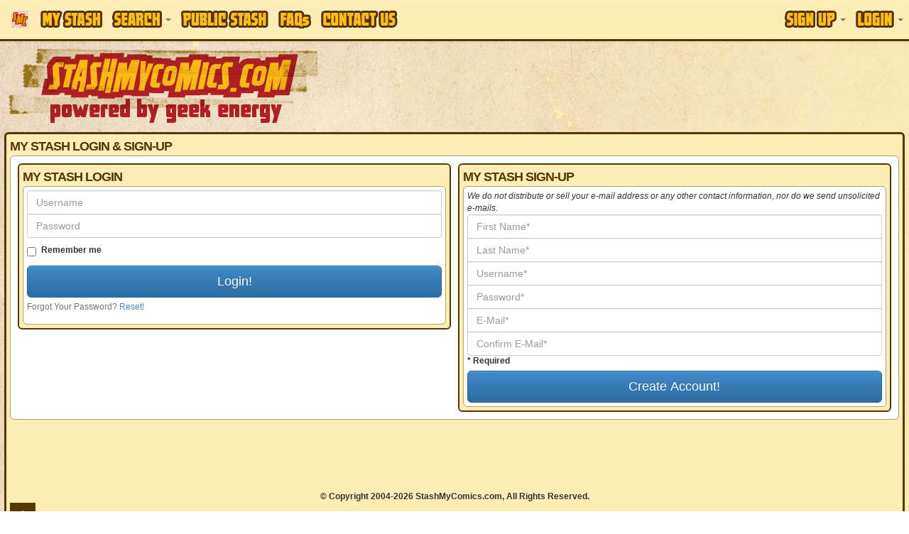

--- FILE ---
content_type: text/html
request_url: https://www.stashmycomics.com/mystash.asp
body_size: 6901
content:
<!DOCTYPE HTML>
	<html>
	<head>
	<meta charset="utf-8">
	<title>My Stash Log-In or Sign-Up | StashMyComics.com</title>
	<meta name="keywords" content="login, signup, open new account, comic book, comic books, comic book database, comic books database, free comic book database, free comic books database, comic book information, online comic book catalog, online comic book database, keep track of comic book, collect comic book, marvel, dc, vertigo, image, spider-man, x-men, batman, superman, joker, dark knight, wonder woman, jla, jsa" />
	<meta name="description" content="Login to keep track of your comic book collection online with full comic details, cover images, and current market values. Run reports on your collection. Enter to win prizes and giveaways. Did we mention its FREE!" />
	<!-- Google tag (gtag.js) -->
<script async src="https://www.googletagmanager.com/gtag/js?id=G-CR5ERKS3LC"></script>
<script>
  window.dataLayer = window.dataLayer || [];
  function gtag(){dataLayer.push(arguments);}
  gtag('js', new Date());

  gtag('config', 'G-CR5ERKS3LC');
</script>
<meta name="viewport" content="width=device-width, initial-scale=1.0">
<link href="//netdna.bootstrapcdn.com/font-awesome/4.0.3/css/font-awesome.css" rel="stylesheet">
<link rel="stylesheet" type="text/css" href="//jscss.stashmycomics.com/css/bootstrap.min.css" />
<link rel="stylesheet" type="text/css" href="//jscss.stashmycomics.com/css/bootstrap-theme.min.css" />
<link rel="stylesheet" type="text/css" href="//jscss.stashmycomics.com/css/css.css" />
<link rel="stylesheet" type="text/css" href="//jscss.stashmycomics.com/css/tablesorter.theme.bootstrap.css" />
	</head>
	<body>
	<nav class="navbar navbar-default navbar-fixed-top MainMenu" role="navigation">
  <div class="container">
    <div class="navbar-header">
      <button type="button" class="navbar-toggle" data-toggle="collapse" data-target=".navbar-collapse">
        <span class="icon-bar"></span>
        <span class="icon-bar"></span>
        <span class="icon-bar"></span>
      </button>
      <a class="navbar-brand hidden-sm" href="https://www.stashmycomics.com">
      	<img src="https://www.stashmycomics.com/images/smc_icon.png" alt="StashMyComics.com - Powered By Geek Energy" class="BrandIcon hidden-xs hidden-sm" />
      	<img src="https://www.stashmycomics.com/images/stashmycomics_logo.png" alt="StashMyComics.com - Powered By Geek Energy" class="BrandLogo visible-xs" />
      </a>
    </div>
    <div class="collapse navbar-collapse">
		<ul class="nav navbar-nav">
			<li><a href="//www.stashmycomics.com/mystash.asp"><span class="MainMenu_Sprite MyStash_Sprite">My Stash</span></a></li>
            <li class="dropdown">
                <a class="dropdown-toggle" href="#" data-toggle="dropdown"><span class="MainMenu_Sprite Search_Sprite">Search</span> <strong class="caret"></strong></a>
                <div class="dropdown-menu nav-form">
                    <div>Perform a search directly from this menu or visit our <strong><a href="//www.stashmycomics.com/search.asp">Advanced Search</a></strong> page for more search options.</div>
                    <form action="//www.stashmycomics.com/searchpreresults.asp" method="get" id="MenuSearch" class="form-horizontal"><fieldset>
                    <label for="itemtype_search" class="control-label"><strong>Search For</strong></label><select name="itemtype_search" id="itemtype_search" class="form-control"><option value="9999">Everything</option><option value="12">Action Figure</option><option value="13">Action Figure Accessory</option><option value="14">Action Figure Environment</option><option value="15">Bust</option><option value="29" selected="selected">Comic Book</option><option value="27">Comiquette</option><option value="16">Diorama</option><option value="26">Figurine</option><option value="25">Life-Size Bust</option><option value="17">Maquette</option><option value="24">Mini-Bust</option><option value="18">Ornament</option><option value="28">Print</option><option value="19">Prop Replica</option><option value="20">Replica</option><option value="21">Statue</option><option value="22">Statue Accessory</option><option value="30">Trading Card</option><option value="1">Unknown</option><option value="23">Vinyl Figure</option></select>
					<label for="seriestitle_search" class="control-label"><strong>Title</strong></label><input name="seriestitle_search" type="text" id="seriestitle_search" class="form-control" />
                    <label for="issuenumber_search" class="control-label"><strong>Issue #</strong></label><input name="issuenumber_search" type="text" id="issuenumber_search" placeholder="ie. 1-7,9,11,15-21" class="form-control" />                 
                    <label for="instore_search" class="control-label"><strong>Week of Release</strong></label><select name="instore_search" id="instore_search" class="form-control"><option value="">Anytime</option><option value="1/21/2026">This Week</option><option value="1/14/2026">Last Week</option><option value="1/7/2026">Two Weeks Ago</option></select>
                    <br /><button type="submit" class="btn btn-lg btn-primary btn-block" value="Search!" name="nav_search" id="nav_search">Search!</button>
					</fieldset></form>
				</div>
			</li>
            <!--<li class="dropdown"><a href="#" class="dropdown-toggle" data-toggle="dropdown"><span class="MainMenu_Sprite Social_Sprite">Social</span> <strong class="caret"></strong></a>
                <div class="dropdown-menu menu-three-columns">
                    <div class="col-xs-12 col-sm-12 col-md-12 col-lg-12">
                        <h2>Connect with the community.</h2>
                    </div>
                    <ul class="col-xs-12 col-sm-12 col-md-4 col-lg-4">
                        <li class="column-heading"><a href="//www.stashmycomics.com/blog/">Blog</a></li>
                        <li><a href="//www.stashmycomics.com/blog/category/articles/" title="View all posts filed under Articles">Articles</a></li>
                        <li><a href="//www.stashmycomics.com/blog/category/columns/" title="View all posts filed under Columns">Columns</a></li>
                                <li><a class="CategoryChild" href="//www.stashmycomics.com/blog/category/columns/comicsfoundatthelibrary/" title="Articles about comics found at the library">At The Library</a></li>
                                <li><a class="CategoryChild" href="//www.stashmycomics.com/blog/category/columns/crossover-classic/" title="View all posts filed under Crossover Classic">Crossover Classic</a></li>
                                <li><a class="CategoryChild" href="//www.stashmycomics.com/blog/category/columns/geek-cinema/" title="View all posts filed under Geek Cinema">Geek Cinema</a></li>
                                <li><a class="CategoryChild" href="//www.stashmycomics.com/blog/category/columns/geek-on-a-budget-columns/" title="Each month, a column on how to enjoy geek hobbies without breaking the bank.">Geek On A Budget</a></li>
                                <li><a class="CategoryChild" href="//www.stashmycomics.com/blog/category/columns/golden-nuggets/" title="View all posts filed under Golden Nuggets">Golden Nuggets</a></li>
                                <li><a class="CategoryChild" href="//www.stashmycomics.com/blog/category/columns/stash-my-toys/" title="View all posts filed under Stash My Toys">Stash My Toys</a></li>
                                <li><a class="CategoryChild" href="//www.stashmycomics.com/blog/category/columns/the-dollar-box/" title="View all posts filed under The Dollar Box">The Dollar Box</a></li>
                        <li><a href="https://www.stashmycomics.com/blog/category/crowd-funding-flash-2/" title="View all posts filed under Crowd Funding Flash">Crowd Funding Flash</a></li>
                        <li><a href="https://www.stashmycomics.com/blog/category/editorial/" title="View all posts filed under Editorial">Editorial</a></li>
                        <li><a href="https://www.stashmycomics.com/blog/category/fanfilmfriday/" title="Every Friday, a different Fan Film">Fan Film Friday</a></li>
                        <li><a href="https://www.stashmycomics.com/blog/category/interviews/" title="View all posts filed under Interviews">Interviews</a></li>
                        <li><a href="https://www.stashmycomics.com/blog/category/kickstarter-spotlight/" title="Spotlighting the most interesting kickstarter comics projects.">Kickstarter Spotlight</a></li>
                        <li><a href="https://www.stashmycomics.com/blog/category/news/" title="View all posts filed under News">News</a></li>
                                <li><a class="CategoryChild" href="https://www.stashmycomics.com/blog/category/news/site_updates-news/" title="New stashmycomics.com features and updates.">Site updates</a></li>
                        <li><a href="https://www.stashmycomics.com/blog/category/podcast-2/" title="View all posts filed under Podcast">Podcast</a></li>
                        <li><a href="https://www.stashmycomics.com/blog/category/previews/" title="Comic Book Previews">Previews</a></li>
                        <li><a href="https://www.stashmycomics.com/blog/category/reviews/" title="Comic Book Reviews">Reviews</a></li>
                                <li><a class="CategoryChild" href="https://www.stashmycomics.com/blog/category/reviews/reviewofbackissuecomics/" title="Reviews of back issue comics">Back Issue Bin to the Future</a></li>
                                <li><a class="CategoryChild" href="https://www.stashmycomics.com/blog/category/reviews/cartoon-review/" title="View all posts filed under Cartoon Review">Cartoon Review</a></li>
                        <li><a href="https://www.stashmycomics.com/blog/category/say-what/" title="Comic book cover you won't believe exist.">Say What?!</a></li>
                        <li><a href="https://www.stashmycomics.com/blog/category/uncategorized/" title="View all posts filed under Uncategorized">Uncategorized</a></li>
                    </ul>   
                    <ul class="col-xs-12 col-sm-12 col-md-4 col-lg-4">
                        <li class="column-heading"><a href="//www.stashmycomics.com/forums/">Forums</a></li>
                        <li><a href="//www.stashmycomics.com/forums/forum_topics.asp?FID=13">Dark Horse Universe</a></li>
                        <li><a href="//www.stashmycomics.com/forums/forum_topics.asp?FID=1">DC Universes</a></li>
                        <li><a href="//www.stashmycomics.com/forums/forum_topics.asp?FID=38">Image/Top Cow Comics</a></li>
                        <li><a href="//www.stashmycomics.com/forums/forum_topics.asp?FID=7">Marvel Universes</a></li>
                        <li><a href="//www.stashmycomics.com/forums/forum_topics.asp?FID=29">Independent Universes</a></li>
                        <li><a href="//www.stashmycomics.com/forums/forum_topics.asp?FID=36">Manga &amp; Anime</a></li>
                        <li><a href="//www.stashmycomics.com/forums/forum_topics.asp?FID=37">Games &amp; Toys</a></li>
                        <li><a href="//www.stashmycomics.com/forums/forum_topics.asp?FID=5">Movies/Animation</a></li>
                        <li><a href="//www.stashmycomics.com/forums/forum_topics.asp?FID=35">Conventions &amp; Shows Discussion</a></li>
                        <li><a href="//www.stashmycomics.com/forums/forum_topics.asp?FID=21">General Discussions/Intros/Site Feedback</a></li>
                        <li><a href="//www.stashmycomics.com/forums/forum_topics.asp?FID=22">Wish List</a></li>
                        <li><a href="//www.stashmycomics.com/forums/forum_topics.asp?FID=39">Report Site Issues, Errors, etc</a></li>
                        <li><a href="//www.stashmycomics.com/forums/forum_topics.asp?FID=41">Trade/Sell/Buy</a></li>
                    </ul>   
                    <ul class="col-xs-12 col-sm-12 col-md-4 col-lg-4">
                        <li class="column-heading">Stay Connected</li>
                        <li><a href="https://www.twitter.com/StashMyComics" target="_blank"><i class="fa fa-twitter-square fa-lg social_twitter"></i> Twitter</a></li>
                        <li><a href="https://www.facebook.com/StashMyComics" target="_blank"><i class="fa fa-facebook-square fa-lg social_facebook"></i> Facebook</a></li>
                        <li><a href="https://www.linkedin.com/company/3524234" target="_blank"><i class="fa fa-linkedin-square fa-lg social_linkedin"></i> LinkedIn</a></li>
                    </ul>
                    <div class="clearfix"></div>
                </div>
            </li>-->           
            <li><a href="//www.stashmycomics.com/publicview.asp"><span class="MainMenu_Sprite PublicStash_Sprite">Public Stash</span></a></li>
            <li><a href="//www.stashmycomics.com/faq.asp"><span class="MainMenu_Sprite FAQs_Sprite">FAQs</span></a></li>
            <li><a href="//www.stashmycomics.com/contactus.asp"><span class="MainMenu_Sprite ContactUs_Sprite">Contact Us</span></a></li>
        </ul>
		<ul class="nav navbar-nav navbar-right"><li class="dropdown">
				<a class="dropdown-toggle" href="#" data-toggle="dropdown"><span class="MainMenu_Sprite SignUp_Sprite">Sign Up</span> <strong class="caret"></strong></a>
				<div class="dropdown-menu nav-form">
					<form action="//www.stashmycomics.com/mystash.asp" method="post" id="h_SignUpForm" role="form" class="FormFirstLast"><fieldset>
                    	<em>We do not distribute or sell your e-mail address or any other contact information, nor do we send unsolicited e-mails.</em>
						<input class="form-control first-input" type="text" name="h_firstname" id="h_firstname" maxlength="50" placeholder="First Name" required="required" />
						<input class="form-control" type="text" name="h_lastname" id="h_lastname" maxlength="50" placeholder="Last Name" required="required" />
						<input class="form-control" type="text" name="h_email" id="h_email" maxlength="50" placeholder="E-Mail" required="required" />
						<input class="form-control" type="text" name="h_username" id="h_username" maxlength="25" placeholder="Username" required="required" />
						<input class="form-control last-input" type="password" name="h_password" id="h_password" maxlength="15" placeholder="Password" required="required" />
                        <input class="form-control" name="h_SecretAnswer" id = "h_SecretAnswer" type="text" />
						<br /><button type="submit" class="btn btn-lg btn-primary btn-block" name="h_Submit" id="h_Submit" value="Create Account!">Create Account!</button>
					</fieldset></form>           
				</div>
			  </li>
			  <li class="dropdown">
				<a class="dropdown-toggle" href="#" data-toggle="dropdown"><span class="MainMenu_Sprite Login_Sprite">Login</span> <strong class="caret"></strong></a>
				<div class="dropdown-menu nav-form">
					<form action="//www.stashmycomics.com/mystash.asp" method="post" id="h_LoginForm" role="form" class="FormFirstLast"><fieldset>
						<input class="form-control first-input" type="text" name="h_logusername" id="h_logusername" required="required" placeholder="Username" />
						<input class="form-control last-input" type="password" name="h_logpassword" id="h_logpassword" required="required" placeholder="Password" />
						<label class="checkbox"><input name="h_rememberme" id="h_rememberme" type="checkbox" checked="checked" value="1" /> Remember me</label>
						<button type="submit" class="btn btn-lg btn-primary btn-block" name="h_logSubmit" id="h_logSubmit" value="Login!">Login!</button>
						<a onclick="$('#h_LoginForgot').toggle();">Lost your password?</a>
					</fieldset></form>
					<form id="h_LoginForgot" method="post" action="//www.stashmycomics.com/mystash.asp" role="form"><fieldset>
						<input class="form-control" name="h_fgtEmail" required="required" id="h_fgtEmail" type="text" maxlength="50" placeholder="E-Mail" />
						<br /><button name="h_LoginForgotSubmit" id="h_LoginForgotSubmit" type="submit" value="Send!" class="btn btn-lg btn-primary btn-block">Send!</button>
					</fieldset></form>
				</div>
			  </li></ul>
    </div>
  </div>
</nav>

<header class="container">
	<div class="row"><a id="go-top"></a>
		<div class="col-xs-12 col-sm-4 col-md-6 col-lg-5 hidden-xs pull-left">
            <a href="https://www.stashmycomics.com/"><img src="//media.stashmycomics.com/images/stashmycomics_logo.png" class="LogoImage img-responsive" alt="StashMyComics.com - Powered By Geek Energy"></a>
        </div>
        <div class="col-xs-12 col-sm-8 col-md-6 col-lg-7 ads_header pull-right"><script async src="//pagead2.googlesyndication.com/pagead/js/adsbygoogle.js"></script>
<ins class="adsbygoogle ads_responsive ads_header" data-ad-client="ca-pub-6082190568414063" data-ad-slot="4737933133"></ins>
<script>(adsbygoogle = window.adsbygoogle || []).push({});</script></div>
	</div>
</header>
	<div id="body_wrapper" class="container RoundCorners">
		<header id="main_header" class="SectionTitle">My Stash Login &amp; Sign-Up</header>
		<div id="body_content" class="row RoundCorners"><div class="col-xs-12 col-sm-12 col-md-6 col-lg-6">
            	<div class="RoundCorners box_wrapper">
                    <header class="SectionTitle">My Stash Login</header>
                    <div class="box_content RoundCorners">
                        <form action="mystash.asp" method="post" id="LoginForm" role="form" class="FormFirstLast"><fieldset>
                            <input class="form-control first-input" name="logusername" id="logusername" type="text" maxlength="50" required placeholder="Username" />
                            <input class="form-control last-input" name="logpassword" id="logpassword" type="password" maxlength="50" required placeholder="Password" />
                            <label class="checkbox"><input type="checkbox" value="1" name="rememberme" id="rememberme" /> Remember me</label>
                            <input name="logintoaddcomic" type="hidden" value="0" />
                            <input name="kcid" type="hidden" value="0" />
                            <input name="logintoaddcomicsearchresults" type="hidden" value="0" />
                            <input name="logintoaddcomicsearchresultstitle" type="hidden" value="0" />
                            <input name="logintoaddcomicsearchpreresults" type="hidden" value="0" />
                            <input name="logintoaddcomicsearchpreresultstitle" type="hidden" value="0" />
                            <input name="giveaway" type="hidden" value="0" />
                            <input name="comicrating" type="hidden" value="0" />
                            <input name="comicratingkcid" type="hidden" value="0" />
                            <button type="submit" class="btn btn-lg btn-primary btn-block" name="Submit" id="Submit" value="Login!">Login!</button>
                        	<div class="help-block">Forgot Your Password? <a id="emailForgotYes">Reset!</a></div>
                        </fieldset></form>
                        <form id="loginForgotForm" method="post" action="mystash.asp" class="hide" role="form"><fieldset>
                            <input name="fgtEmail" id="fgtEmail" type="text" maxlength="50" class="form-control input-sm" placeholder="Enter Your E-Mail" required />
                            <button name="Submit" type="submit" class="btn btn-primary btn-block" value="Retreive Info!">Retreive Info!</button>
                        </fieldset></form>
					</div>
				</div>
			</div>
            
			<div class="col-xs-12 col-sm-12 col-md-6 col-lg-6">
				<div class="RoundCorners box_wrapper">
                    <header class="SectionTitle">My Stash Sign-Up</header>
                    <div class="box_content RoundCorners">
                        <form action="mystash.asp" method="post" id="SignUpForm" onSubmit="return CheckEmail(this);" role="form" class="FormFirstLast"><fieldset>
                            <em>We do not distribute or sell your e-mail address or any other contact information, nor do we send unsolicited e-mails.</em>
                            <input class="form-control first-input" name="First_Name" id="First_Name" type="text" maxlength="30" placeholder="First Name*" required value="" />
                            <input class="form-control" name="Last_Name" id="Last_Name" type="text" placeholder="Last Name*" required value="" maxlength="30" />
                            <input class="form-control" name="Username" id="Username" type="text" placeholder="Username*" required maxlength="25" />
                            <input class="form-control" name="Password" id="Password" type="text" placeholder="Password*" required maxlength="15" />
                            <input class="form-control" name="E-Mail" id="E-Mail" type="text" placeholder="E-Mail*" required maxlength="50" value="" />
                            <input class="form-control last-input" name="E-Mail2" id="E-Mail2" type="text" placeholder="Confirm E-Mail*" required maxlength="50" value="" />
							<input class="form-control" name="SecretAnswer" id = "SecretAnswer" type="text" />
                            <label>* Required</label>
                            <button type="submit" class="btn btn-lg btn-primary btn-block" name="Submit" id="Submit" value="Create Account!" onclick="MM_validateForm('First_Name','','R','Last_Name','','R','Username','','R','E-Mail','','RisEmail','Password','','R');return document.MM_returnValue">Create Account!</button>
                        </fieldset></form>
                    </div>
            	</div>
			</div>
            
		</div>
		<script async src="//pagead2.googlesyndication.com/pagead/js/adsbygoogle.js"></script>
    <ins class="adsbygoogle ads_responsive ads_bottom" data-ad-client="ca-pub-6082190568414063" data-ad-slot="6411959539"></ins>
    <script>(adsbygoogle = window.adsbygoogle || []).push({});</script><footer id="main_footer" class="text-center">
	<strong>&copy; Copyright 2004-2026 StashMyComics.com, All Rights Reserved.</strong>
</footer>
<div class="modal" id="h_LoginForm_Success" role="dialog">
    <div class="modal-dialog">
        <div class="modal-content">
            <div class="modal-header">
                <h4 class="modal-title text-success"><i class="fa fa-check-circle-o"></i> Login Successfull!</h4>
            </div>
            <div class="modal-body">
                Click OK to refresh the screen and complete the login process.
            </div>
            <div class="modal-footer">
                <button type="button" class="btn btn-primary" onclick="CompleteSignIn();" id="SignInOK">OK</button>
            </div>
        </div>
    </div>
</div>
<div class="modal" id="h_LoginForm_Failed" role="dialog">
    <div class="modal-dialog">
        <div class="modal-content">
            <div class="modal-header">
                <button type="button" class="close" data-dismiss="modal" aria-hidden="true">&times;</button>
                <h4 class="modal-title text-danger"><i class="fa fa-times-circle-o"></i> Login Failed!</h4>
            </div>
            <div class="modal-body">
                Incorrect Username/Password. Please Try Again.
            </div>
            <div class="modal-footer">
                <button type="button" class="btn btn-primary" data-dismiss="modal">Close</button>
            </div>
        </div>
    </div>  
</div>
<a href="#go-top" class="go-top" data-spy="affix" data-offset-top="200">
    <i class="fa fa-chevron-up fa-lg"></i>
</a>
<script src="//ajax.googleapis.com/ajax/libs/jquery/1.7.1/jquery.min.js" type="text/javascript"></script>
<script type="text/javascript">
if (typeof jQuery == 'undefined') {
    document.write(unescape("%3Cscript src='//jscss.stashmycomics.com/js/jquery-1.7.1.min.js' type='text/javascript'%3E%3C/script%3E"));
}
</script>
<script src="//netdna.bootstrapcdn.com/bootstrap/3.0.3/js/bootstrap.min.js"></script>
<script src="//jscss.stashmycomics.com/js/js.js" type="text/javascript"></script><script type="text/javascript">
	$(function() {
	
		$('#h_LoginForm').ajaxForm({ 
			data: { ajaxsubmit: 'true' },
			success: function(responseText, statusText, xhr, $form) { 
		
				if (responseText == 'success') {
						
					$.post('//www.stashmycomics.com/forums/login_user.asp',
						{ name: $('#h_logusername').val(), password: $('#h_logpassword').val(), NS: 'true', AutoLogin: 'true', securityCode: 'wine', sessionID: '940410765', Submit: 'Forum Login', ajaxsubmit: 'true', t: Math.random() + new Date().getTime() },
						function(data){}
					);	
				
					$('#h_LoginForm_Success').modal({show: true});

				} else {
					$('#h_LoginForm_Failed').modal({show: true});
				}
			}
		});
		
	});
	
	function CompleteSignIn() {
		$('#SignInOK').text('Refreshing...').addClass('disabled');
		location.reload();
	};
	</script><script data-ad-client="ca-pub-6082190568414063" async src="https://pagead2.googlesyndication.com/pagead/js/adsbygoogle.js"></script>
<script type="text/javascript">
	var _gaq = _gaq || [];
	_gaq.push(['_setAccount', 'UA-75091-1']);
	_gaq.push(['_trackPageview']);
	(function() {
	var ga = document.createElement('script'); ga.type = 'text/javascript'; ga.async = true;
	ga.src = ('https:' == document.location.protocol ? 'https://ssl' : 'http://www') + '.google-analytics.com/ga.js';
	var s = document.getElementsByTagName('script')[0]; s.parentNode.insertBefore(ga, s);
	})();
</script>
	</div>
	<script type="text/javascript">
	<!--
	function CheckEmail(thisForm){
	 if (document.getElementById("E-Mail").value != document.getElementById("E-Mail2").value){
	  alert ("Your E-Mail and Confirmation E-Mail do not match.  Please try again.");
	  document.getElementById("E-Mail").focus()
	  return false;
	  }
	}
	
	function MM_findObj(n, d) { //v4.01
	  var p,i,x;  if(!d) d=document; if((p=n.indexOf("?"))>0&&parent.frames.length) {
		d=parent.frames[n.substring(p+1)].document; n=n.substring(0,p);}
	  if(!(x=d[n])&&d.all) x=d.all[n]; for (i=0;!x&&i<d.forms.length;i++) x=d.forms[i][n];
	  for(i=0;!x&&d.layers&&i<d.layers.length;i++) x=MM_findObj(n,d.layers[i].document);
	  if(!x && d.getElementById) x=d.getElementById(n); return x;
	}
	
	function MM_validateForm() { //v4.0
	  var i,p,q,nm,test,num,min,max,errors='',args=MM_validateForm.arguments;
	  for (i=0; i<(args.length-2); i+=3) { test=args[i+2]; val=MM_findObj(args[i]);
		if (val) { nm=val.name; if ((val=val.value)!="") {
		  if (test.indexOf('isEmail')!=-1) { p=val.indexOf('@');
			if (p<1 || p==(val.length-1)) errors+='- '+nm+' must contain an e-mail address.\n';
		  } else if (test!='R') { num = parseFloat(val);
			if (isNaN(val)) errors+='- '+nm+' must contain a number.\n';
			if (test.indexOf('inRange') != -1) { p=test.indexOf(':');
			  min=test.substring(8,p); max=test.substring(p+1);
			  if (num<min || max<num) errors+='- '+nm+' must contain a number between '+min+' and '+max+'.\n';
		} } } else if (test.charAt(0) == 'R') errors += '- '+nm+' is required.\n'; }
	  } if (errors) alert('The following error(s) occurred:\n'+errors);
	  document.MM_returnValue = (errors == '');
	}
	
	$(function() {
		$("#emailForgotYes").click(function() {
		  $("#loginForgotForm").toggleClass('hide');
		});
	});
	//-->
	</script>
	</body>
	</html>

--- FILE ---
content_type: text/html; charset=utf-8
request_url: https://www.google.com/recaptcha/api2/aframe
body_size: 267
content:
<!DOCTYPE HTML><html><head><meta http-equiv="content-type" content="text/html; charset=UTF-8"></head><body><script nonce="qH1L2lddRF4gw1w9W5YbwA">/** Anti-fraud and anti-abuse applications only. See google.com/recaptcha */ try{var clients={'sodar':'https://pagead2.googlesyndication.com/pagead/sodar?'};window.addEventListener("message",function(a){try{if(a.source===window.parent){var b=JSON.parse(a.data);var c=clients[b['id']];if(c){var d=document.createElement('img');d.src=c+b['params']+'&rc='+(localStorage.getItem("rc::a")?sessionStorage.getItem("rc::b"):"");window.document.body.appendChild(d);sessionStorage.setItem("rc::e",parseInt(sessionStorage.getItem("rc::e")||0)+1);localStorage.setItem("rc::h",'1768897820372');}}}catch(b){}});window.parent.postMessage("_grecaptcha_ready", "*");}catch(b){}</script></body></html>